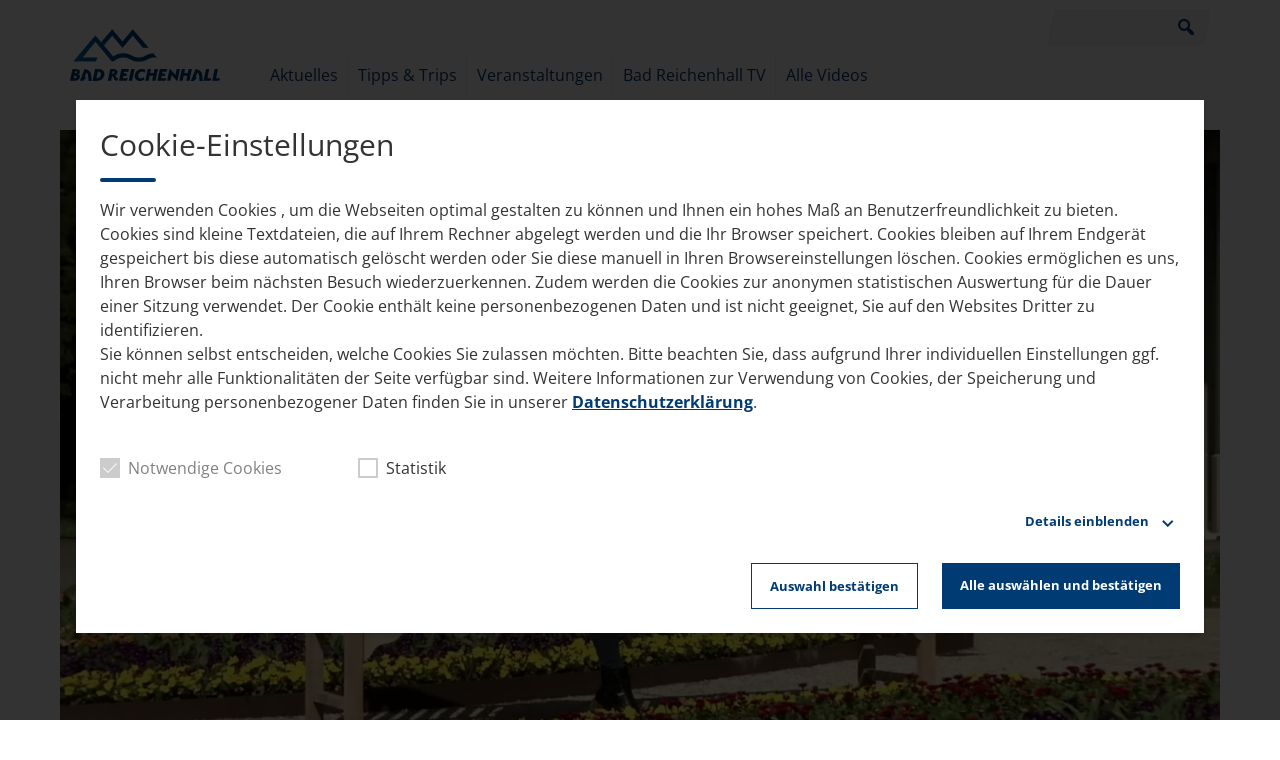

--- FILE ---
content_type: text/html; charset=UTF-8
request_url: https://mediathek.bad-reichenhall.com/mediathek/video/bad-reichenhall-tv-im-april-2018/
body_size: 6798
content:
<!DOCTYPE html>
<html lang="de">
<head>
    <meta charset="UTF-8">
    <meta name="viewport" content="width=device-width, initial-scale=1.0, minimum-scale=1.0, maximum-scale=1.0">

    <title>Bad Reichenhall TV im April 2018 | Bad Reichenhall</title>

    <meta http-equiv="X-UA-Compatible" content="IE=edge">
    <meta name="format-detection" content="telephone=no">

    <link rel="profile" href="http://gmpg.org/xfn/11">
    <link rel="pingback" href="https://mediathek.bad-reichenhall.com/xmlrpc.php">

    <link href="https://assets.web1tv.de/fonts/Open+Sans:400,700" rel="stylesheet">

	<link rel="canonical" href="https://mediathek.bad-reichenhall.com/mediathek/video/bad-reichenhall-tv-im-april-2018/" />
<meta name='robots' content='max-image-preview:large' />
<meta name="keywords" content=""/><meta name="description" content="Bad Reichenhall TV im April 2018 | Das Gradierhaus in Bad Reichenhall, dieses einzigartige Freiluftinhalatorium, ist wieder in Betrieb. Das Frühlingsfest naht und das Marzoller Freibad wird  …"/><meta property="og:url" content="https://mediathek.bad-reichenhall.com/mediathek/video/bad-reichenhall-tv-im-april-2018/"/><meta property="og:title" content="Bad Reichenhall TV im April 2018"/><meta property="og:description" content="Bad Reichenhall TV im April 2018 | Das Gradierhaus in Bad Reichenhall, dieses einzigartige Freiluftinhalatorium, ist wieder in Betrieb. Das Fr&uuml;hlingsfest naht und das Marzoller Freibad wird  &hellip;"/><meta property="og:image" content="https://mediathek.bad-reichenhall.com/storage/thumbs/1200x630c/r:1523458040/1525.jpg"/><meta property="og:type" content="video.other"/><meta property="og:video" content="https://badreichenhall.s3-cdn.welocal.cloud/media/1525/videos/1525_flash9.mp4"/><meta property="og:video:type" content="video/mp4"/><meta property="og:video:width" content="1280"/><meta property="og:video:height" content="720"/><meta property="og:image:type" content="image/jpeg"/><meta property="og:image:width" content="1200"/><meta property="og:image:height" content="630"/>
<script type="application/ld+json">
{
"@context": "https://schema.org",
"@type": "VideoObject", 
"name": "Bad Reichenhall TV im April 2018", 
"description": "Bad Reichenhall TV im April 2018 | Das Gradierhaus in Bad Reichenhall, dieses einzigartige Freiluftinhalatorium, ist wieder in Betrieb. Das Frühlingsfest naht und das Marzoller Freibad wird  …", 
"thumbnailUrl": "https://mediathek.bad-reichenhall.com/storage/thumbs/1200x630c/r:1523458040/1525.jpg", 
"uploadDate": "2018-04-11T14:47:20+0000", 
"contentUrl": "https://badreichenhall.s3-cdn.welocal.cloud/media/1525/videos/1525_flash9.mp4", 
"duration": "P0DT0H0M11S", 
"embedUrl": "https://badreichenhall.s3-cdn.welocal.cloud/media/1525/videos/1525_flash9.mp4"
}
</script>

<meta name="cmms-cm-r-by" content="user">
<meta name="cmms-cm-g-at" content="2026-02-03 00:51:11">
<meta name="cmms-cm-v-un" content="2026-02-03 01:51:11">
<link rel='dns-prefetch' href='//mediathek.bad-reichenhall.com' />
<link rel="alternate" type="application/rss+xml" title="Bad Reichenhall &raquo; Feed" href="https://mediathek.bad-reichenhall.com/feed/" />
<link rel="stylesheet" href="https://mediathek.bad-reichenhall.com/storage/assets/s4b1b184a.css" type="text/css" media="all">
<style id='wp-img-auto-sizes-contain-inline-css' type='text/css'>
img:is([sizes=auto i],[sizes^="auto," i]){contain-intrinsic-size:3000px 1500px}
/*# sourceURL=wp-img-auto-sizes-contain-inline-css */
</style>
<style id='classic-theme-styles-inline-css' type='text/css'>
/*! This file is auto-generated */
.wp-block-button__link{color:#fff;background-color:#32373c;border-radius:9999px;box-shadow:none;text-decoration:none;padding:calc(.667em + 2px) calc(1.333em + 2px);font-size:1.125em}.wp-block-file__button{background:#32373c;color:#fff;text-decoration:none}
/*# sourceURL=/wp-includes/css/classic-themes.min.css */
</style>
<script type="text/javascript">
window.cmms_base='https://mediathek.bad-reichenhall.com';
window.cmms_storage_base='https://mediathek.bad-reichenhall.com/storage/';
window.cmms_thumbs_base='https://mediathek.bad-reichenhall.com/cmms-thumb/';
</script>
<script type="text/javascript">window.cmms_thumbs_base="https://mediathek.bad-reichenhall.com/storage/thumbs/";</script>
<script type="text/javascript">window.cmmsLocale = "de_DE";</script><script type="text/javascript" src="https://mediathek.bad-reichenhall.com/storage/assets/sa078c3e9.js" ></script>
<script type="text/javascript">jQuery(function(jQuery){jQuery.datepicker.setDefaults({"closeText":"Schlie\u00dfen","currentText":"Heute","monthNames":["Januar","Februar","M\u00e4rz","April","Mai","Juni","Juli","August","September","Oktober","November","Dezember"],"monthNamesShort":["Jan.","Feb.","M\u00e4rz","Apr.","Mai","Juni","Juli","Aug.","Sep.","Okt.","Nov.","Dez."],"nextText":"Weiter","prevText":"Zur\u00fcck","dayNames":["Sonntag","Montag","Dienstag","Mittwoch","Donnerstag","Freitag","Samstag"],"dayNamesShort":["So.","Mo.","Di.","Mi.","Do.","Fr.","Sa."],"dayNamesMin":["S","M","D","M","D","F","S"],"dateFormat":"d. MM yy","firstDay":1,"isRTL":false});});</script><link rel='shortlink' href='https://mediathek.bad-reichenhall.com/share/1525' />
<script>
window.cmms_ccm = new CookieConsentManager({"ccm_gr_5f2313aed2f227.77810915":{"head":[],"footer":[],"required":true,"page_reload":false},"ccm_gr_5f2313aed2f249.56549091":{"head":[],"footer":["(function(){ _paq.push(['setCookieConsentGiven']); })();","(function(){localStorage.setItem('ga-use-cookie', 'true');})();"],"required":false,"page_reload":false}});
window.cmms_ccm.execCallbacks('head');
</script>
<style>.videojs-player-container{--cmms-videojs-accent:#fff;}</style>
</head>

<body class="wp-singular cmms_media-template-default single single-cmms_media postid-1525 wp-theme-albinux wp-child-theme-bad_reichenhall header-open">

<div id="app">
    <div id="page" class="hfeed site">
		            <header id="masthead" class="site-header" role="banner">
                <div class="header-wrapper">
                    <div class="header-banner">
                        <a class="logo" href="https://mediathek.bad-reichenhall.com" rel="home"
                           title="Bad Reichenhall">
                            <picture>
								                            </picture>
                        </a>

                        <div class="search-box">
    <form role="search" method="get" class="search-form" action="https://mediathek.bad-reichenhall.com">
        <div class="input-wrapper">
            <input type="text" class="search-field" name="s">
            <button class="search-submit dashicons dashicons-search"></button>
        </div>
    </form>
</div>
						                            <div class="menu-switch"><em class="dashicons dashicons-menu"></em> Menü</div>
						                    </div>

					    <nav class="site-navigation-container" role="navigation">
		<ul id="menu-main-menu" class="site-navigation"><li id="menu-item-128" class="menu-item menu-item-type-taxonomy menu-item-object-cmms_mediacategory menu-item-128"><a href="https://mediathek.bad-reichenhall.com/mediathek/kategorie/aktuelles/">Aktuelles</a></li>
<li id="menu-item-129" class="menu-item menu-item-type-taxonomy menu-item-object-cmms_mediacategory menu-item-129"><a href="https://mediathek.bad-reichenhall.com/mediathek/kategorie/tipps_trips/">Tipps &#038; Trips</a></li>
<li id="menu-item-130" class="menu-item menu-item-type-taxonomy menu-item-object-cmms_mediacategory menu-item-130"><a href="https://mediathek.bad-reichenhall.com/mediathek/kategorie/veranstaltungen/">Veranstaltungen</a></li>
<li id="menu-item-131" class="menu-item menu-item-type-taxonomy menu-item-object-cmms_mediacategory current-cmms_media-ancestor current-menu-parent current-cmms_media-parent menu-item-131"><a href="https://mediathek.bad-reichenhall.com/mediathek/kategorie/reichenhall-tv/">Bad Reichenhall TV</a></li>
<li id="menu-item-10" class="menu-item menu-item-type-custom menu-item-object-custom menu-item-10"><a href="/mediathek/">Alle Videos</a></li>
</ul>    </nav>
                </div>
            </header>
		
        <div id="main" class="site-main">
    <div id="content" class="site-content" role="main">
		<article id="post-1525" class="post-1525 cmms_media type-cmms_media status-publish hentry cmms_mediacategory-reichenhall-tv cmms_mediatype-video" itemscope itemtype="http://schema.org/NewsArticle">

    <div class="entry-player">
		<div class="videojs-player-container" style="background-image:url(https://mediathek.bad-reichenhall.com/storage/thumbs/1920x/r:1523458040/1525.webp);"><video id="player_17700762713298976323" controls preload="none" class="video-js -video" style="background-image:url(https://mediathek.bad-reichenhall.com/storage/thumbs/1920x/r:1523458040/1525.webp);" playsinline controlsList="nodownload" data-vjs_setup="{&quot;sources&quot;:[{&quot;src&quot;:&quot;https:\/\/badreichenhall.s3-cdn.welocal.cloud\/media\/1525\/videos\/hls.m3u8&quot;,&quot;type&quot;:&quot;application\/vnd.apple.mpegurl&quot;},{&quot;src&quot;:&quot;https:\/\/badreichenhall.s3-cdn.welocal.cloud\/media\/1525\/videos\/1525_flash9.mp4&quot;,&quot;type&quot;:&quot;video\/mp4&quot;}],&quot;tracks&quot;:[],&quot;fluid&quot;:true,&quot;language&quot;:&quot;de&quot;,&quot;preload&quot;:&quot;none&quot;,&quot;html5&quot;:{&quot;hls&quot;:{&quot;enableLowInitialPlaylist&quot;:false}},&quot;tracking&quot;:{&quot;mid&quot;:1525,&quot;type&quot;:&quot;video&quot;,&quot;categories&quot;:[&quot;reichenhall-tv&quot;]},&quot;cmms_overlays&quot;:[],&quot;poster&quot;:&quot;https:\/\/mediathek.bad-reichenhall.com\/storage\/thumbs\/1920x\/r:1523458040\/1525.webp&quot;,&quot;aspectRatio&quot;:&quot;16:9&quot;,&quot;callbacks&quot;:{&quot;play&quot;:[&quot;cmms_p_a.action(\&quot;player_17700762713298976323\&quot;, \&quot;1525\&quot;, \&quot;PLAY\&quot;)&quot;,&quot;cmmsPlayerWatch(\&quot;player_17700762713298976323\&quot;)&quot;,&quot;_paq.push([\&quot;trackEvent\&quot;, \&quot;Video\&quot;, \&quot;Play\&quot;, \&quot;https:\/\/mediathek.bad-reichenhall.com\/mediathek\/video\/bad-reichenhall-tv-im-april-2018\/\&quot;]);&quot;],&quot;pause&quot;:[&quot;cmms_p_a.action(\&quot;player_17700762713298976323\&quot;, \&quot;1525\&quot;, \&quot;PAUSE\&quot;)&quot;,&quot;_paq.push([\&quot;trackEvent\&quot;, \&quot;Video\&quot;, \&quot;Pause\&quot;, \&quot;https:\/\/mediathek.bad-reichenhall.com\/mediathek\/video\/bad-reichenhall-tv-im-april-2018\/\&quot;]);&quot;],&quot;buffer&quot;:[&quot;cmms_p_a.action(\&quot;player_17700762713298976323\&quot;, \&quot;1525\&quot;, \&quot;BUFFER\&quot;)&quot;],&quot;idle&quot;:[&quot;cmms_p_a.action(\&quot;player_17700762713298976323\&quot;, \&quot;1525\&quot;, \&quot;IDLE\&quot;)&quot;],&quot;complete&quot;:[&quot;cmms_p_a.action(\&quot;player_17700762713298976323\&quot;, \&quot;1525\&quot;, \&quot;COMPLETE\&quot;)&quot;,&quot;_paq.push([\&quot;trackEvent\&quot;, \&quot;Video\&quot;, \&quot;Play-100%\&quot;, \&quot;https:\/\/mediathek.bad-reichenhall.com\/mediathek\/video\/bad-reichenhall-tv-im-april-2018\/\&quot;]);&quot;]}}"><source src="https://badreichenhall.s3-cdn.welocal.cloud/media/1525/videos/hls.m3u8" type="application/vnd.apple.mpegurl"><source src="https://badreichenhall.s3-cdn.welocal.cloud/media/1525/videos/1525_flash9.mp4" type="video/mp4"></video></div>    </div>

    <header class="entry-header">
        <h1 class="entry-title" itemprop="headline"><span>Bad Reichenhall TV im April 2018</span></h1>
    </header>
    <div class="entry-wrapper">
        <div class="entry-meta">
    		<p class="entry-date" itemprop="datePublished"><em class="dashicons dashicons-calendar"></em><time datetime="2018-04-11T14:47:20+02:00">11. April 2018 14:47</time></p>        </div>

        <div class="entry-content" itemprop="articleBody">
    		<p>Das Gradierhaus in Bad Reichenhall, dieses einzigartige Freiluftinhalatorium, ist wieder in Betrieb. Das Frühlingsfest naht und das Marzoller Freibad wird umgestaltet. Nur einige Themen, mit denen wir uns jetzt in einer neuen Ausgabe unseres Bad Reichenhall-TV-Magazins beschäftigen. Wie immer meldet sich direkt aus der Kurstadt unsere Moderatorin Sophia Bräunlich.</p>
        </div>

    	<div class="idvl-socs-tools size-ff"><a href="https://www.facebook.com/sharer/sharer.php?u=https%3A%2F%2Fmediathek.bad-reichenhall.com%2Fmediathek%2Fvideo%2Fbad-reichenhall-tv-im-april-2018%2F&"
   title="Auf Facebook teilen" class="idvl-socs-facebook ss-facebook" target="_blank"
   rel="nofollow"><span>Facebook</span></a><a href="https://twitter.com/intent/tweet?url=https%3A%2F%2Fmediathek.bad-reichenhall.com%2Fshare%2F1525&text=Bad%20Reichenhall%20TV%20im%20April%202018"
   title="Auf X teilen" class="idvl-socs-twitter ss-twitter" target="_blank" rel="nofollow"><span>X.com</span></a>
<a href="whatsapp://send?text=https%3A%2F%2Fmediathek.bad-reichenhall.com%2Fshare%2F1525%20-%20Bad%20Reichenhall%20TV%20im%20April%202018" title="Über WhatsApp teilen" class="idvl-socs-whatsapp ss-whatsapp" target="_blank" rel="nofollow"><span>WhatsApp</span></a><a href="mailto:?subject=Bad%20Reichenhall%20TV%20im%20April%202018&body=Das%20Gradierhaus%20in%20Bad%20Reichenhall%2C%20dieses%20einzigartige%20Freiluftinhalatorium%2C%20ist%20wieder%20in%20Betrieb.%20Das%20Fr%C3%BChlingsfest%20naht%20und%20das%20Marzoller%20Freibad%20wird%20umgestaltet.%20Nur%20einige%20Themen%2C%20mit%20denen%20wir%20uns%20jetzt%20in%20einer%20neuen%20Ausgabe%20unseres%20Bad%20%20%E2%80%A6%0A%0Ahttps%3A%2F%2Fmediathek.bad-reichenhall.com%2Fshare%2F1525" title="Per E-Mail teilen" class="idvl-socs-mail ss-mail" target="_blank" rel="nofollow"><span>E-Mail senden</span></a></div>    </div>

</article>
    </div>
<aside>

	
</aside>

</div>

    </div>

    <footer class="site-footer" role="contentinfo">
        <div class="footer-nav">
            <div class="footer-wrapper">
				<div class="menu-footer-menu-container"><ul id="menu-footer-menu" class="footer-menu"><li id="menu-item-716" class="menu-item menu-item-type-custom menu-item-object-custom menu-item-716"><a target="_blank" href="http://www.bad-reichenhall.com/de/impressum/">Impressum</a></li>
<li id="menu-item-1602" class="menu-item menu-item-type-custom menu-item-object-custom menu-item-1602"><a target="_blank" href="https://www.bad-reichenhall.de/service/impressum-datenschutz">Datenschutzhinweis</a></li>
</ul></div>            </div>
        </div>

        <div class="footer-logos">
            <div class="footer-wrapper">
                <a class="logo-oberbayern" href="https://www.berchtesgadener-land.com/tourismus-oberbayern-muenchen" target="_blank">
                    <img src="https://mediathek.bad-reichenhall.com/wp-content/themes/bad_reichenhall/assets/img/logo-oberbayern.png" width="297" height="83">
                </a>
                <a class="logo-bayern" href="https://www.berchtesgadener-land.com/bayern-tourismus" target="_blank">
                    <img src="https://mediathek.bad-reichenhall.com/wp-content/themes/bad_reichenhall/assets/img/logo-bay-tm.png" width="80" height="130">
                </a>
            </div>
        </div>
    </footer>

	<script type="speculationrules">
{"prefetch":[{"source":"document","where":{"and":[{"href_matches":"/*"},{"not":{"href_matches":["/wp-*.php","/wp-admin/*","/wp-content/uploads/*","/wp-content/*","/wp-content/plugins/*","/wp-content/themes/bad_reichenhall/*","/wp-content/themes/albinux/*","/*\\?(.+)"]}},{"not":{"selector_matches":"a[rel~=\"nofollow\"]"}},{"not":{"selector_matches":".no-prefetch, .no-prefetch a"}}]},"eagerness":"conservative"}]}
</script>
<script type="text/javascript" src="https://mediathek.bad-reichenhall.com/storage/assets/s7794ec78.js" ></script>
<script type="text/javascript">
var _paq = _paq || [];
_paq.push(['setSiteId', 29]);
_paq.push(['setTrackerUrl', '//stats.welocal.world/matomo.php']);
_paq.push(['setRequestMethod', 'POST']);
_paq.push(['setCookieDomain', 'mediathek.bad-reichenhall.com']);
_paq.push(['setCustomDimension', 1, 'Website']);
_paq.push(['requireCookieConsent']);
_paq.push(['trackPageView']);
_paq.push(['enableLinkTracking']);
_paq.push(['enableHeartBeatTimer']);
(function(){var d=document,g=d.createElement('script'),s=d.getElementsByTagName('script')[0];g.type='text/javascript';g.async=true;g.defer=true;g.src='//stats.welocal.world/matomo.js';s.parentNode.insertBefore(g,s);})();
</script>
<noscript><p><img src="//stats.welocal.world/matomo.php?idsite=29" style="border:0" alt=""/></p></noscript><script>
(function(i,s,o,g,r,a,m){i['GoogleAnalyticsObject']=r;i[r]=i[r]||function(){
    (i[r].q=i[r].q||[]).push(arguments)},i[r].l=1*new Date();a=s.createElement(o),
    m=s.getElementsByTagName(o)[0];a.async=1;a.src=g;m.parentNode.insertBefore(a,m)
})(window,document,'script','//www.google-analytics.com/analytics.js','ga');

if(window.localStorage && localStorage.getItem('ga-use-cookie') === 'true'){
    ga('create', 'UA-2598920-1');
}else{
    ga('create', 'UA-2598920-1', {
        'storage': 'none'
    });
}

ga('send', 'pageview');

 
</script>	<style>
	.cmms_cookie_consent_manager {
		--highlight-color: #003b73;
	}

	.cmms_cookie_consent_manager .ccm-toggle, .cmms_cookie_consent_manager .ccm-intro a {
		color: var(--highlight-color) !important;
	}

	.cmms_cookie_consent_manager .ccm-input:not(.-disabled) input:checked ~ .ccm-box {
		background: var(--highlight-color) !important;
		border-color: var(--highlight-color) !important;
	}

	.cmms_cookie_consent_manager .-confirm {
		color: var(--highlight-color) !important;
		border-color: var(--highlight-color) !important;
	}

	.cmms_cookie_consent_manager .-confirm-all, .cmms_cookie_consent_manager .-confirm-filled, .cmms_cookie_consent_manager .ccm-separator {
		background-color: var(--highlight-color) !important;
	}
	</style>
	<div class="cmms_cookie_consent_manager">
		<div class="ccm-wrapper-outer">
			<div class="ccm-wrapper-inner">
				<div class="ccm-content">
					<div class="ccm-headline">Cookie-Einstellungen</div>
					<span class="ccm-separator"></span>
					<p class="ccm-intro">Wir verwenden Cookies , um die Webseiten optimal gestalten zu können und Ihnen ein hohes Maß an Benutzerfreundlichkeit zu bieten.<br />
Cookies sind kleine Textdateien, die auf Ihrem Rechner abgelegt werden und die Ihr Browser speichert. Cookies bleiben auf Ihrem Endgerät gespeichert bis diese automatisch gelöscht werden oder Sie diese manuell in Ihren Browsereinstellungen löschen. Cookies ermöglichen es uns, Ihren Browser beim nächsten Besuch wiederzuerkennen. Zudem werden die Cookies zur anonymen statistischen Auswertung für die Dauer einer Sitzung verwendet. Der Cookie enthält keine personenbezogenen Daten und ist nicht geeignet, Sie auf den Websites Dritter zu identifizieren.<br />
Sie können selbst entscheiden, welche Cookies Sie zulassen möchten. Bitte beachten Sie, dass aufgrund Ihrer individuellen Einstellungen ggf. nicht mehr alle Funktionalitäten der Seite verfügbar sind. Weitere Informationen zur Verwendung von Cookies, der Speicherung und Verarbeitung personenbezogener Daten finden Sie in unserer <a href="https://www.bad-reichenhall.de/service/datenschutz" target="_blank">Datenschutzerklärung</a>.</p>
					<div class="ccm-input-group">
														<label class="ccm-input -disabled">
									<span class="ccm-label">Notwendige Cookies</span>
									<input type="checkbox" data-ccmgroup="true"
									       value="ccm_gr_5f2313aed2f227.77810915"  checked disabled>
									<span class="ccm-box"></span>
								</label>
															<label class="ccm-input">
									<span class="ccm-label">Statistik</span>
									<input type="checkbox" data-ccmgroup="true"
									       value="ccm_gr_5f2313aed2f249.56549091" >
									<span class="ccm-box"></span>
								</label>
												</div>
										<div class="ccm-toggle-container">
						<a class="ccm-toggle" data-text="Details einblenden"
						   data-text-open="Details ausblenden">
							<span class="ccm-label">Details einblenden</span>
							<span class="ccm-icon"></span>
						</a>
					</div>
					<div class="ccm-detail-container">
													<div class="ccm-detail">
								<div class="ccm-title">Notwendige Cookies</div>
								<p class="ccm-description">Diese Cookies sind für den Betrieb der Webseite zwingend notwendig und ermöglichen neben Grundfunktionen wie Seitennavigation sicherheitsrelevante Funktionalitäten. Die Daten werden für die Dauer Ihrer Sitzung ohne Bezug auf Ihre Person in Ihrem Browser gespeichert.</p>
							</div>
													<div class="ccm-detail">
								<div class="ccm-title">Statistik</div>
								<p class="ccm-description">Um unser Angebot und unsere Webseite stetig zu verbessern, erfassen wir anonymisierte Daten für Statistiken und Analysen, Mithilfe dieser Cookies können wir beispielsweise die Besucherzahlen und den Effekt bestimmter Seiten unseres Webauftritts ermitteln und die Inhalte optimieren.</p>
							</div>
											</div>
										<div class="ccm-button-group">
						<a class="ccm-confirmButton -confirm-selection -confirm">Auswahl bestätigen</a>

													<a class="ccm-confirmButton -confirm-all">Alle auswählen und bestätigen</a>
											</div>
				</div>
			</div>
		</div>
	</div>
<script>
window.cmms_ccm.init(false);
</script>

    </div>

	<div class="pswp" tabindex="-1" role="dialog" aria-hidden="true">
	<div class="pswp__bg"></div>
	<div class="pswp__scroll-wrap">
		<div class="pswp__container">
			<div class="pswp__item"></div>
			<div class="pswp__item"></div>
			<div class="pswp__item"></div>
		</div>
		<div class="pswp__ui pswp__ui--hidden">
			<div class="pswp__top-bar">
				<div class="pswp__counter"></div>
				<button class="pswp__button pswp__button--close" title="Close (Esc)"></button>
				<button class="pswp__button pswp__button--share" title="Share"></button>
				<button class="pswp__button pswp__button--fs" title="Toggle fullscreen"></button>
				<button class="pswp__button pswp__button--zoom" title="Zoom in/out"></button>
				<div class="pswp__preloader">
					<div class="pswp__preloader__icn">
						<div class="pswp__preloader__cut">
							<div class="pswp__preloader__donut"></div>
						</div>
					</div>
				</div>
			</div>
			<div class="pswp__share-modal pswp__share-modal--hidden pswp__single-tap">
				<div class="pswp__share-tooltip"></div>
			</div>
			<button class="pswp__button pswp__button--arrow--left" title="Previous (arrow left)"></button>
			<button class="pswp__button pswp__button--arrow--right" title="Next (arrow right)"></button>
			<div class="pswp__caption">
				<div class="pswp__caption__center"></div>
			</div>
		</div>
	</div>
</div>
</body>
</html>
